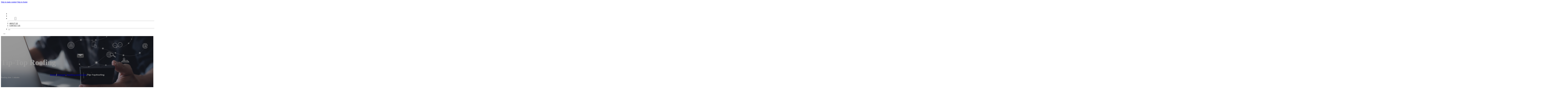

--- FILE ---
content_type: text/html; charset=UTF-8
request_url: https://bestbizlisting.com/location/tip-top-roofing/
body_size: 12013
content:
<!DOCTYPE html>
<html lang="en-US">
<head>
<meta charset="UTF-8">
<meta name="viewport" content="width=device-width, initial-scale=1">
<title>Tip-Top Roofing &#8211; Best Biz Listing</title>
<meta name='robots' content='max-image-preview:large' />
<link rel='dns-prefetch' href='//fonts.googleapis.com' />
<link rel="alternate" type="application/rss+xml" title="Best Biz Listing &raquo; Feed" href="https://bestbizlisting.com/feed/" />
<link rel="alternate" type="application/rss+xml" title="Best Biz Listing &raquo; Comments Feed" href="https://bestbizlisting.com/comments/feed/" />
<link rel="alternate" type="application/rss+xml" title="Best Biz Listing &raquo; Tip-Top Roofing Comments Feed" href="https://bestbizlisting.com/location/tip-top-roofing/feed/" />
<link rel="alternate" title="oEmbed (JSON)" type="application/json+oembed" href="https://bestbizlisting.com/wp-json/oembed/1.0/embed?url=https%3A%2F%2Fbestbizlisting.com%2Flocation%2Ftip-top-roofing%2F" />
<link rel="alternate" title="oEmbed (XML)" type="text/xml+oembed" href="https://bestbizlisting.com/wp-json/oembed/1.0/embed?url=https%3A%2F%2Fbestbizlisting.com%2Flocation%2Ftip-top-roofing%2F&#038;format=xml" />
<link rel="preconnect" href="https://fonts.gstatic.com/" crossorigin><style id='wp-img-auto-sizes-contain-inline-css'>
img:is([sizes=auto i],[sizes^="auto," i]){contain-intrinsic-size:3000px 1500px}
/*# sourceURL=wp-img-auto-sizes-contain-inline-css */
</style>
<style id='classic-theme-styles-inline-css'>
/*! This file is auto-generated */
.wp-block-button__link{color:#fff;background-color:#32373c;border-radius:9999px;box-shadow:none;text-decoration:none;padding:calc(.667em + 2px) calc(1.333em + 2px);font-size:1.125em}.wp-block-file__button{background:#32373c;color:#fff;text-decoration:none}
/*# sourceURL=/wp-includes/css/classic-themes.min.css */
</style>
<link rel='stylesheet' id='cpop-location-helper-global-styles-css' href='https://bestbizlisting.com/wp-content/plugins/cpop_secondary_location_viewer/includes/css/cpop_secondary_location_viewer_styles.css?ver=1.2.0' media='all' />
<link rel='stylesheet' id='cpop_secondary_location_viewer-css' href='https://bestbizlisting.com/wp-content/plugins/cpop_secondary_location_viewer/public/css/cpop_secondary_location_viewer-public.css?ver=1.2.0' media='all' />
<style id='wpgb-head-inline-css'>
.wp-grid-builder:not(.wpgb-template),.wpgb-facet{opacity:0.01}.wpgb-facet fieldset{margin:0;padding:0;border:none;outline:none;box-shadow:none}.wpgb-facet fieldset:last-child{margin-bottom:40px;}.wpgb-facet fieldset legend.wpgb-sr-only{height:1px;width:1px}
/*# sourceURL=wpgb-head-inline-css */
</style>
<link rel='stylesheet' id='bricks-frontend-css' href='https://bestbizlisting.com/wp-content/themes/bricks/assets/css/frontend-layer.min.css?ver=1762898262' media='all' />
<style id='bricks-frontend-inline-css'>

			#brx-header {
				--x-header-transition: 0;
				--x-header-fade-transition: 0;
			}

			#brx-header.x-header_sticky-active {
				z-index: 999;
			}
		
/*# sourceURL=bricks-frontend-inline-css */
</style>
<link rel='stylesheet' id='bricks-child-css' href='https://bestbizlisting.com/wp-content/themes/bricks-child/style.css?ver=1744078966' media='all' />
<link rel='stylesheet' id='bricks-font-awesome-6-brands-css' href='https://bestbizlisting.com/wp-content/themes/bricks/assets/css/libs/font-awesome-6-brands-layer.min.css?ver=1762898262' media='all' />
<link rel='stylesheet' id='bricks-font-awesome-6-css' href='https://bestbizlisting.com/wp-content/themes/bricks/assets/css/libs/font-awesome-6-layer.min.css?ver=1762898262' media='all' />
<link rel='stylesheet' id='bricks-photoswipe-css' href='https://bestbizlisting.com/wp-content/themes/bricks/assets/css/libs/photoswipe.min.css?ver=1762898262' media='all' />
<style id='akismet-widget-style-inline-css'>

			.a-stats {
				--akismet-color-mid-green: #357b49;
				--akismet-color-white: #fff;
				--akismet-color-light-grey: #f6f7f7;

				max-width: 350px;
				width: auto;
			}

			.a-stats * {
				all: unset;
				box-sizing: border-box;
			}

			.a-stats strong {
				font-weight: 600;
			}

			.a-stats a.a-stats__link,
			.a-stats a.a-stats__link:visited,
			.a-stats a.a-stats__link:active {
				background: var(--akismet-color-mid-green);
				border: none;
				box-shadow: none;
				border-radius: 8px;
				color: var(--akismet-color-white);
				cursor: pointer;
				display: block;
				font-family: -apple-system, BlinkMacSystemFont, 'Segoe UI', 'Roboto', 'Oxygen-Sans', 'Ubuntu', 'Cantarell', 'Helvetica Neue', sans-serif;
				font-weight: 500;
				padding: 12px;
				text-align: center;
				text-decoration: none;
				transition: all 0.2s ease;
			}

			/* Extra specificity to deal with TwentyTwentyOne focus style */
			.widget .a-stats a.a-stats__link:focus {
				background: var(--akismet-color-mid-green);
				color: var(--akismet-color-white);
				text-decoration: none;
			}

			.a-stats a.a-stats__link:hover {
				filter: brightness(110%);
				box-shadow: 0 4px 12px rgba(0, 0, 0, 0.06), 0 0 2px rgba(0, 0, 0, 0.16);
			}

			.a-stats .count {
				color: var(--akismet-color-white);
				display: block;
				font-size: 1.5em;
				line-height: 1.4;
				padding: 0 13px;
				white-space: nowrap;
			}
		
/*# sourceURL=akismet-widget-style-inline-css */
</style>
<style id='bricks-frontend-inline-inline-css'>
html {scroll-behavior: smooth}:root {}#brxe-d82db3 {color: #ffffff; font-weight: 700; text-transform: uppercase; font-size: 32px; font-family: "Poppins"}#brxe-a7e7ce {transition: opacity 0.35s ease; width: 40%}#brxe-a7e7ce.wpgb-loading {opacity: 0.35}@media (max-width: 767px) {#brxe-a7e7ce {display: none}}#brxe-47ceda {color: #ff5722; font-weight: 700; text-transform: uppercase; font-size: 32px; font-family: "Poppins"; display: none}@media (max-width: 767px) {#brxe-47ceda {display: flex}}@media (max-width: 478px) {#brxe-47ceda {font-size: 20px}}#brxe-86e567 {padding-top: 10px; padding-right: 10px; padding-bottom: 10px; padding-left: 10px; margin-top: 10px}@media (max-width: 767px) {#brxe-a2d955 {font-size: 25px; color: #f44336; fill: #f44336; margin-top: 20px}}@media (max-width: 478px) {#brxe-a2d955 {font-size: 25px; color: #f44336; fill: #f44336; margin-top: 20px}}@media (max-width: 767px) {#brxe-98fe03 {padding-top: 30px; padding-right: 20px; padding-left: 20px}}@media (max-width: 478px) {#brxe-98fe03 {padding-top: 30px; padding-left: 20px}}@media (max-width: 767px) {#brxe-016c66 {font-size: 25px; color: #f44336; fill: #f44336}}@media (max-width: 478px) {#brxe-016c66 {font-size: 25px; color: #f44336; fill: #f44336}}@layer bricks {@media (max-width: 767px) {#brxe-539017 .brx-toggle-div { display: inline-flex; }#brxe-539017 .brxe-toggle { display: inline-flex; }[data-script-id="539017"] .brx-nav-nested-items {opacity: 0;visibility: hidden;gap: 0;position: fixed;z-index: 1001;top: 0;right: 0;bottom: 0;left: 0;display: flex;align-items: center;justify-content: center;flex-direction: column;background-color: #fff;overflow-y: scroll;flex-wrap: nowrap;}#brxe-539017.brx-open .brx-nav-nested-items {opacity: 1;visibility: visible;}}}#brxe-539017 .brx-nav-nested-items > li > a {font-family: "Roboto"; text-transform: uppercase; font-weight: 700; font-size: 15px; color: #ffffff}#brxe-539017 .brx-nav-nested-items > li > .brxe-text-link:not(a) {font-family: "Roboto"; text-transform: uppercase; font-weight: 700; font-size: 15px; color: #ffffff}#brxe-539017 .brx-nav-nested-items > li > .brxe-icon {font-family: "Roboto"; text-transform: uppercase; font-weight: 700; font-size: 15px; color: #ffffff}#brxe-539017 .brx-nav-nested-items > li:has( > .brxe-svg) {font-family: "Roboto"; text-transform: uppercase; font-weight: 700; font-size: 15px; color: #ffffff}#brxe-539017 .brx-nav-nested-items > li > .brx-submenu-toggle > * {font-family: "Roboto"; text-transform: uppercase; font-weight: 700; font-size: 15px; color: #ffffff}#brxe-539017 .brx-nav-nested-items > li > [aria-current="page"] {color: #f44336; font-weight: 700; font-family: "Roboto"}#brxe-539017 .brx-nav-nested-items > li > .brx-submenu-toggle.aria-current > * {color: #f44336; font-weight: 700; font-family: "Roboto"}#brxe-539017 .brx-nav-nested-items > li:hover > a {color: #f44336}#brxe-539017 .brx-nav-nested-items > li:hover > .brxe-text-link:not(a) {color: #f44336}#brxe-539017 .brx-nav-nested-items > li:hover > .brxe-icon {color: #f44336}#brxe-539017 .brx-nav-nested-items > li:hover:has( > .brxe-svg) {color: #f44336}#brxe-539017 .brx-nav-nested-items > li:hover > .brx-submenu-toggle > * {color: #f44336}#brxe-539017 .brx-dropdown-content > li > a {color: #616161; font-size: 14px; text-transform: uppercase; font-family: "Roboto"; font-weight: 700; padding-top: 3px}#brxe-539017 .brx-dropdown-content .brx-submenu-toggle > * {color: #616161; font-size: 14px; text-transform: uppercase; font-family: "Roboto"; font-weight: 700}#brxe-539017 .brx-dropdown-content > li > a:hover {color: #f44336}#brxe-539017 .brx-dropdown-content .brx-submenu-toggle > *:hover {color: #f44336}#brxe-539017 .brx-dropdown-content :where(.brx-submenu-toggle > *) {padding-top: 3px}#brxe-539017 .brx-dropdown-content {box-shadow: 0 0 10px 2px rgba(33, 33, 33, 0.18)}@media (max-width: 767px) {#brxe-539017.brx-open .brx-nav-nested-items {justify-content: flex-start; background-color: #616161}}@media (max-width: 478px) {#brxe-539017.brx-open .brx-nav-nested-items {justify-content: flex-start; align-items: flex-start}}#brxe-f1b08a {padding-top: 15px; padding-bottom: 15px; flex-direction: row; align-items: center; column-gap: 20px; z-index: 99; margin-right: 0; margin-left: 0; width: 1300px; justify-content: space-between}@media (max-width: 767px) {#brxe-f1b08a {justify-content: space-between; flex-direction: row}}@media (max-width: 478px) {#brxe-f1b08a {padding-right: 10px; padding-left: 10px}}#brxe-b66a00 {padding-right: 20px; padding-left: 20px}@media (max-width: 767px) {#brxe-b66a00 {padding-right: 20px; padding-left: 20px}}#brxe-cb0ebf {text-transform: capitalize; color: #ffffff; font-size: 4em}@media (max-width: 478px) {#brxe-cb0ebf {text-align: center; font-size: 50px; margin-top: 50px}}#brxe-36ff02 {font-family: "Poppins"; color: #ffffff; text-align: center; font-weight: 700; gap: 10px}#brxe-77bd5d {color: #ffffff}#brxe-ca8e1a {align-items: flex-start}#brxe-046005 {padding-top: 10vw; padding-bottom: 7vw; background-position: center center; background-size: cover; background-repeat: no-repeat; background-image: url(https://bestbizlisting.com/wp-content/uploads/2024/06/bizlist4-Copy.jpg); position: relative}:where(#brxe-046005 > *:not(figcaption)) {position: relative}#brxe-046005::before {background-image: linear-gradient(rgba(0, 0, 0, 0.4), rgba(0, 0, 0, 0.4)); position: absolute; content: ""; top: 0; right: 0; bottom: 0; left: 0; pointer-events: none}@media (max-width: 478px) {#brxe-046005 {padding-right: 20px; padding-left: 20px}}#brxe-9e6c69 {color: #000000; text-transform: capitalize; margin-bottom: 20px}#brxe-9e6c69 a {color: #000000; text-transform: capitalize; font-size: inherit}#brxe-e7cef4 li:nth-child(1) svg {height: 25px}#brxe-e7cef4 li:nth-child(2) svg {height: 25px}#brxe-e7cef4 li:nth-child(3) svg {height: 25px}#brxe-e7cef4 li:nth-child(4) svg {height: 25px}#brxe-e7cef4 li:nth-child(5) svg {height: 25px}#brxe-e7cef4 li:nth-child(6) svg {height: 25px}#brxe-e7cef4 li:nth-child(7) svg {height: 25px}#brxe-e7cef4 .separator {flex-basis: 15px; flex-grow: 0; border-top-style: dotted}#brxe-e7cef4 .content {justify-content: flex-start}#brxe-e7cef4 .description {justify-content: flex-start}#brxe-e7cef4 li {padding-top: 5px}#brxe-e7cef4 li:nth-child(even) {background-color: #e0e0e0}#brxe-bdc55e {margin-top: 15px; margin-right: 15px; margin-bottom: 15px; margin-left: 15px}#brxe-edadfa:not(.tag), #brxe-edadfa img {object-fit: contain}#brxe-edadfa {border: 1px solid #ffffff; border-radius: 5px; box-shadow: 0 0 15px 0 rgba(0, 0, 0, 0.35); padding-top: 0; padding-right: 0; padding-bottom: 0; padding-left: 0; margin-top: 15px; margin-bottom: 15px}#brxe-1fd0aa {margin-top: 15px; margin-right: 15px; margin-bottom: 15px; margin-left: 15px}#brxe-4c55f8 {flex-direction: row; align-self: center !important; justify-content: center; align-items: center}#brxe-2e060c {transition: opacity 0.35s ease; padding-top: 35px; flex-direction: column}#brxe-2e060c.wpgb-loading {opacity: 0.35}#brxe-1c6ef6 {align-self: center; justify-content: center; align-items: center}#brxe-bf858e {align-self: center; justify-content: center; align-items: center}#brxe-33514a {transition: opacity 0.35s ease; padding-top: 35px; flex-direction: row}#brxe-33514a.wpgb-loading {opacity: 0.35}#brxe-018d89 {color: #000000; text-transform: capitalize; margin-bottom: 20px}#brxe-018d89 a {color: #000000; text-transform: capitalize; font-size: inherit}#brxe-d77c1e {color: #3b5998; fill: #3b5998; font-size: 40px}#brxe-d77c1e:hover {color: #000000; fill: #000000}#brxe-a5c699 {color: #4e433c; fill: #4e433c; font-size: 40px}#brxe-a5c699:hover {color: #000000; fill: #000000}#brxe-167283 {color: #4cc2ff; fill: #4cc2ff; font-size: 40px}#brxe-167283:hover {color: #000000; fill: #000000}#brxe-ea9ea4 {color: #f44336; fill: #f44336; font-size: 40px}#brxe-ea9ea4:hover {color: #000000; fill: #000000}#brxe-e16800 {color: #0077b5; fill: #0077b5; font-size: 40px}#brxe-e16800:hover {color: #000000; fill: #000000}#brxe-2095c7 {color: #e60023; fill: #e60023; font-size: 40px}#brxe-2095c7:hover {color: #000000; fill: #000000}#brxe-873643 {color: #35465c; fill: #35465c; font-size: 40px}#brxe-873643:hover {color: #000000; fill: #000000}#brxe-e8fff9 {flex-direction: row; column-gap: 10px}#brxe-192b2c {transition: opacity 0.35s ease; padding-top: 25px}#brxe-192b2c.wpgb-loading {opacity: 0.35}#brxe-5e4155 {padding-top: 15px; padding-right: 0; padding-bottom: 15px; padding-left: 0; width: 67%; border: 1px solid #ffffff; box-shadow: 0 0 0 0 transparent}@media (max-width: 767px) {#brxe-5e4155 {width: 100%}}@media (max-width: 478px) {#brxe-5e4155 {align-items: center; margin-top: 35px; margin-right: 0; margin-left: 0; width: 100%; padding-right: 0; padding-left: 0}}#brxe-5dfe33 {color: #000000; text-transform: capitalize}#brxe-5dfe33 a {color: #000000; text-transform: capitalize; font-size: inherit}#brxe-c51798 .separator {flex-basis: 15px; flex-grow: 0; border-top-style: dotted}#brxe-c51798 .content {justify-content: flex-start}#brxe-c51798 .description {justify-content: flex-start; font-weight: 600}#brxe-c51798 li {padding-top: 5px}#brxe-c51798 .meta {font-weight: 600}#brxe-417464 .toc-list {padding-top: 15px}#brxe-417464 .toc-link.is-active-link {font-weight: 500}#brxe-417464 .toc-link {font-weight: 500}#brxe-417464 .toc-link:hover {color: #ff5722}#brxe-10a0a2 {transition: opacity 0.35s ease; align-items: center}#brxe-10a0a2.wpgb-loading {opacity: 0.35}#brxe-14c081 {width: 33%; border: 1px solid var(--bricks-border-color); border-radius: 10px; padding-top: 20px; padding-right: 20px; padding-bottom: 20px; padding-left: 20px; background-color: #fafafa; position: sticky; top: 200px; align-items: center}@media (max-width: 767px) {#brxe-14c081 {width: 100%}}@media (max-width: 478px) {#brxe-14c081 {margin-right: 0; margin-left: 0}}#brxe-5eb912 {width: 1300px; flex-direction: row-reverse; column-gap: 50px}@media (max-width: 767px) {#brxe-5eb912 {flex-direction: column-reverse; row-gap: 30px}}@media (max-width: 478px) {#brxe-5eb912 {align-self: center !important; justify-content: center; align-items: center; flex-direction: column-reverse}}#brxe-2b992f {padding-top: 35px; padding-bottom: 35px; border-bottom: 1px solid rgba(66, 66, 66, 0.22)}@media (max-width: 767px) {#brxe-2b992f {padding-right: 30px; padding-left: 30px}}#brxe-d02c0c {text-transform: capitalize; height: 100%}#brxe-faa117 {transition: opacity 0.35s ease; border: 1px solid #ffffff; box-shadow: 0 0 15px 0 rgba(0, 0, 0, 0.25); padding-top: 15px; padding-right: 15px; padding-bottom: 15px; padding-left: 15px; margin-top: 15px; margin-bottom: 15px}#brxe-faa117.wpgb-loading {opacity: 0.35}#brxe-93e49f {height: 100%}#brxe-851574 {transition: opacity 0.35s ease; padding-top: 15px; padding-right: 15px; padding-bottom: 15px; padding-left: 15px; border: 1px solid #ffffff; box-shadow: 0 0 15px 0 rgba(0, 0, 0, 0.25); margin-top: 15px; margin-bottom: 15px}#brxe-851574.wpgb-loading {opacity: 0.35}#brxe-60d3a7 {align-items: stretch; flex-direction: row}#brxe-a1d3de {padding-top: 35px; padding-bottom: 35px}#brxe-c38322 {font-size: 50px; padding-top: 15px; padding-right: 15px; padding-bottom: 15px; padding-left: 15px; background-color: #ffffff; color: #f44336; fill: #f44336; border-radius: 50px; margin-right: 15px}#brxe-76dc6c {transition: opacity 0.35s ease; align-items: flex-end; flex-direction: column}#brxe-76dc6c.wpgb-loading {opacity: 0.35}#brxe-128bbc {color: #ffffff; font-weight: 700}#brxe-128bbc a {color: #ffffff; font-weight: 700; font-size: inherit}#brxe-8c4b85 {font-family: "Inter"; font-weight: 700; font-size: 3em; color: #ffffff}#brxe-8c4b85 a {font-family: "Inter"; font-weight: 700; font-size: 3em; color: #ffffff; font-size: inherit}#brxe-558386 {transition: opacity 0.35s ease; align-items: flex-start}#brxe-558386.wpgb-loading {opacity: 0.35}#brxe-8dd874 {align-self: center !important; justify-content: center; align-items: center; max-width: 40%; flex-direction: row; padding-bottom: 20px}@media (max-width: 478px) {#brxe-8dd874 {justify-content: center}}#brxe-c8a918 {text-align: center; font-size: 20px; font-style: italic}#brxe-c8a918 a {text-align: center; font-size: 20px; font-style: italic; font-size: inherit}#brxe-428a02 {align-items: center; row-gap: 20px}#brxe-670749 {font-size: 15px; font-weight: 700; text-transform: uppercase}#brxe-f006ec {align-items: center; flex-direction: row; justify-content: center; column-gap: 20px}#brxe-8ae76b {flex-direction: column; align-items: center; justify-content: center; column-gap: 20px}#brxe-6887b6 {row-gap: 30px}#brxe-88f054 {text-align: center; font-size: 20px; font-style: italic}#brxe-88f054 a {text-align: center; font-size: 20px; font-style: italic; font-size: inherit}#brxe-541d21 {align-items: center; row-gap: 20px}#brxe-429423 {font-size: 15px; font-weight: 700; text-transform: uppercase}#brxe-ad2776 {flex-direction: row; align-items: center; justify-content: center; column-gap: 20px}#brxe-130057 {column-gap: 20px; align-items: center; justify-content: center; flex-direction: column}#brxe-2811af {row-gap: 30px}#brxe-c39346 {text-align: center; font-size: 20px; font-style: italic}#brxe-c39346 a {text-align: center; font-size: 20px; font-style: italic; font-size: inherit}#brxe-28226f {align-items: center; row-gap: 20px}#brxe-0c3756 {font-size: 15px; font-weight: 700; text-transform: uppercase}#brxe-9ac22e {flex-direction: row; align-items: center; justify-content: center; column-gap: 20px}#brxe-f81b50 {column-gap: 20px; align-items: center; justify-content: center; flex-direction: column}#brxe-6f4fcf {row-gap: 30px}#brxe-3fea74 {text-align: center; font-size: 20px; font-style: italic}#brxe-3fea74 a {text-align: center; font-size: 20px; font-style: italic; font-size: inherit}#brxe-12fe09 {align-items: center; row-gap: 20px}#brxe-5d4938 {font-size: 15px; font-weight: 700; text-transform: uppercase}#brxe-379dfc {flex-direction: row; align-items: center; justify-content: center; column-gap: 20px}#brxe-58efac {column-gap: 20px; align-items: center; justify-content: center; flex-direction: column}#brxe-dd90f4 {row-gap: 30px}#brxe-d6edc8 {text-align: center; font-size: 20px; font-style: italic}#brxe-d6edc8 a {text-align: center; font-size: 20px; font-style: italic; font-size: inherit}#brxe-105846 {align-items: center; row-gap: 20px}#brxe-f7ac86 {font-size: 15px; font-weight: 700; text-transform: uppercase}#brxe-fd34d3 {flex-direction: row; align-items: center; justify-content: center; column-gap: 20px}#brxe-2accbf {column-gap: 20px; align-items: center; justify-content: center; flex-direction: column}#brxe-99b2a5 {row-gap: 30px}#brxe-41628a {background-color: #e6e7e8}#brxe-2c0405 {background-color: #212121; padding-top: 2vw; padding-bottom: 2vw; justify-content: center; align-self: center !important; align-items: center; flex-direction: column}@media (max-width: 478px) {#brxe-2c0405 {padding-right: 20px; padding-left: 20px; align-items: center; justify-content: center; align-self: center !important}}#brxe-86a618 {transition: opacity 0.35s ease; border: 1px solid #ffffff; box-shadow: 0 0 15px 0 rgba(0, 0, 0, 0.25); padding-top: 15px; padding-right: 15px; padding-bottom: 15px; padding-left: 15px; margin-top: 15px; margin-bottom: 15px}#brxe-86a618.wpgb-loading {opacity: 0.35}#brxe-2a2d22 {transition: opacity 0.35s ease; border: 1px solid #ffffff; box-shadow: 0 0 15px 0 rgba(0, 0, 0, 0.25); padding-top: 15px; padding-right: 15px; padding-bottom: 15px; padding-left: 15px; margin-top: 15px; margin-bottom: 15px}#brxe-2a2d22.wpgb-loading {opacity: 0.35}#brxe-a060f1 {transition: opacity 0.35s ease; border: 1px solid #ffffff; box-shadow: 0 0 15px 0 rgba(0, 0, 0, 0.25); padding-top: 15px; padding-right: 15px; padding-bottom: 15px; padding-left: 15px; margin-top: 15px; margin-bottom: 15px}#brxe-a060f1.wpgb-loading {opacity: 0.35}#brxe-570ec6 {transition: opacity 0.35s ease; border: 1px solid #ffffff; box-shadow: 0 0 15px 0 rgba(0, 0, 0, 0.25); padding-top: 15px; padding-right: 15px; padding-bottom: 15px; padding-left: 15px; margin-top: 15px; margin-bottom: 15px}#brxe-570ec6.wpgb-loading {opacity: 0.35}#brxe-c27c1b {align-items: center}#brxe-280686 {margin-bottom: 5vw}#brxe-ea7d1f {color: #f44336; font-weight: 700; text-transform: uppercase; font-size: 29px; font-family: "Poppins"}@media (max-width: 767px) {#brxe-ea7d1f {font-size: 25px}}@media (max-width: 478px) {#brxe-ea7d1f {text-align: center; font-size: 24px}}#brxe-d0cfb0 {color: #ffffff; font-family: "Poppins"; margin-top: 20px}#brxe-d0cfb0 a {color: #ffffff; font-family: "Poppins"; font-size: inherit}#brxe-d7645f {color: #ffffff; font-family: "Poppins"; font-weight: 700; font-size: 20px}#brxe-a4dac2 {font-size: 16px; font-weight: 500; font-family: "Poppins"; color: #ffffff; margin-top: 20px}#brxe-a4dac2:hover {color: #f44336}#brxe-88bee3 {font-size: 16px; font-weight: 500; font-family: "Poppins"; color: #ffffff; margin-top: 5px}#brxe-88bee3:hover {color: #f44336}#brxe-8333c3 {font-size: 16px; font-weight: 500; font-family: "Poppins"; color: #ffffff; margin-top: 5px}#brxe-8333c3:hover {color: #f44336}#brxe-392bf3 {font-size: 16px; font-weight: 500; font-family: "Poppins"; color: #ffffff; margin-top: 5px}#brxe-392bf3:hover {color: #f44336}#brxe-dbd78b {color: #ffffff; font-family: "Poppins"; font-weight: 700; font-size: 20px}#brxe-4044de .content {font-family: "Poppins"; color: #ffffff; font-weight: 500; font-size: 15px}#brxe-4044de {margin-top: 20px; margin-right: 20px; flex-direction: row; gap: 10px}#brxe-4044de .icon i {font-size: 15px}#brxe-4044de .icon {color: #f44336; align-self: flex-start; padding-top: 6px}#brxe-4044de .icon a {color: #f44336}@media (max-width: 478px) {#brxe-4044de {flex-direction: column; margin-right: 0}#brxe-4044de .icon {align-self: center}#brxe-4044de .content {text-align: center}}#brxe-794609 .content {font-family: "Poppins"; color: #ffffff; font-weight: 500; font-size: 15px}#brxe-794609 {margin-top: 10px; margin-right: 20px; flex-direction: row; gap: 10px}#brxe-794609 .icon i {font-size: 15px}#brxe-794609 .icon {color: #f44336; align-self: flex-start; padding-top: 6px}#brxe-794609 .icon a {color: #f44336}@media (max-width: 478px) {#brxe-794609 .content {text-align: center}#brxe-794609 {flex-direction: column; margin-right: 0}#brxe-794609 .icon {align-self: center}}#brxe-431cb9 .content {font-family: "Poppins"; color: #ffffff; font-weight: 500; font-size: 15px}#brxe-431cb9 {margin-top: 10px; margin-right: 20px; flex-direction: row; gap: 10px}#brxe-431cb9 .icon i {font-size: 15px}#brxe-431cb9 .icon {color: #f44336; align-self: flex-start; padding-top: 6px}#brxe-431cb9 .icon a {color: #f44336}@media (max-width: 478px) {#brxe-431cb9 {flex-direction: column; margin-right: 0}#brxe-431cb9 .icon {align-self: center}#brxe-431cb9 .content {text-align: center}}#brxe-250dd5 {color: #ffffff; font-family: "Poppins"; font-weight: 700; font-size: 20px}#brxe-e4c7b5 {color: #ffffff; font-family: "Poppins"; margin-top: 20px}#brxe-e4c7b5 a {color: #ffffff; font-family: "Poppins"; font-size: inherit}#brxe-cbb293 {margin-top: 15px}#brxe-cbb293 .bricks-button {background-color: #f44336; font-family: "Poppins"; font-weight: 500; text-transform: uppercase; color: #ffffff}#brxe-cbb293 .submit-button-wrapper {width: 1000%}#brxe-cbb293 .form-group:not(:last-child):not(.captcha) {padding-bottom: 15px}#brxe-cbb293 button[type=submit].bricks-button {border-radius: 50px}#brxe-cbb293 .form-group input {border-radius: 50px}#brxe-cbb293 .flatpickr {border-radius: 50px}#brxe-cbb293 select {border-radius: 50px}#brxe-cbb293 textarea {border-radius: 50px}#brxe-cbb293 .bricks-button:not([type=submit]) {border-radius: 50px}#brxe-cbb293 .choose-files {border-radius: 50px}#brxe-f19d77 {width: 1300px; flex-direction: row; column-gap: 30px; row-gap: 30px}#brxe-3a3bb1 {padding-top: 4vw; padding-bottom: 5vw; background-color: #212121; row-gap: 50px}@media (max-width: 991px) {#brxe-3a3bb1 {padding-right: 20px; padding-left: 20px}}#brxe-6c6157 {color: #ffffff; font-family: "Poppins"}#brxe-6c6157 a {color: #ffffff; font-family: "Poppins"; font-size: inherit}@media (max-width: 478px) {#brxe-6c6157 {text-align: center; align-self: center}#brxe-6c6157 a {text-align: center; font-size: inherit}}#brxe-dc6bb7 {align-items: flex-start}#brxe-c42f63 {flex-direction: row; width: 1300px; align-items: center}#brxe-b648c7 {background-color: #212121; padding-top: 15px; padding-bottom: 15px; border-top: 1px solid #616161}#brx-header.brx-sticky.scrolling > .brxe-section,#brx-header.brx-sticky.scrolling > .brxe-container,#brx-header.brx-sticky.scrolling > .brxe-block,#brx-header.brx-sticky.scrolling > .brxe-div {background-color: #212121}
/*# sourceURL=bricks-frontend-inline-inline-css */
</style>
<link rel='stylesheet' id='bricks-google-fonts-css' href='https://fonts.googleapis.com/css2?family=Inter:ital,wght@0,100;0,200;0,300;0,400;0,500;0,600;0,700;0,800;0,900;1,100;1,200;1,300;1,400;1,500;1,600;1,700;1,800;1,900&#038;display=swap&#038;family=Poppins:ital,wght@0,100;0,200;0,300;0,400;0,500;0,600;0,700;0,800;0,900;1,100;1,200;1,300;1,400;1,500;1,600;1,700;1,800;1,900&#038;display=swap&#038;family=Roboto:ital,wght@0,100;0,200;0,300;0,400;0,500;0,600;0,700;0,800;0,900;1,100;1,200;1,300;1,400;1,500;1,600;1,700;1,800;1,900&#038;display=swap' media='all' />
<script src="https://bestbizlisting.com/wp-includes/js/jquery/jquery.min.js?ver=3.7.1" id="jquery-core-js"></script>
<link rel="https://api.w.org/" href="https://bestbizlisting.com/wp-json/" /><link rel="alternate" title="JSON" type="application/json" href="https://bestbizlisting.com/wp-json/wp/v2/location/880" /><link rel="EditURI" type="application/rsd+xml" title="RSD" href="https://bestbizlisting.com/xmlrpc.php?rsd" />
<meta name="generator" content="WordPress 6.9" />
<link rel="canonical" href="https://bestbizlisting.com/location/tip-top-roofing/" />
<link rel='shortlink' href='https://bestbizlisting.com/?p=880' />
        <style>
            #wp-admin-bar-openai-transient-default {
                overflow: auto;
                white-space: nowrap;
                max-height: 80vh;
            }
        </style>
    <noscript><style>.wp-grid-builder .wpgb-card.wpgb-card-hidden .wpgb-card-wrapper{opacity:1!important;visibility:visible!important;transform:none!important}.wpgb-facet {opacity:1!important;pointer-events:auto!important}.wpgb-facet *:not(.wpgb-pagination-facet){display:none}</style></noscript>
<meta property="og:url" content="https://bestbizlisting.com/location/tip-top-roofing/" />
<meta property="og:site_name" content="Best Biz Listing" />
<meta property="og:title" content="Tip-Top Roofing" />
<meta property="og:description" content="[locations]" />
<meta property="og:type" content="website" />
<style id='global-styles-inline-css'>
:root{--wp--preset--aspect-ratio--square: 1;--wp--preset--aspect-ratio--4-3: 4/3;--wp--preset--aspect-ratio--3-4: 3/4;--wp--preset--aspect-ratio--3-2: 3/2;--wp--preset--aspect-ratio--2-3: 2/3;--wp--preset--aspect-ratio--16-9: 16/9;--wp--preset--aspect-ratio--9-16: 9/16;--wp--preset--color--black: #000000;--wp--preset--color--cyan-bluish-gray: #abb8c3;--wp--preset--color--white: #ffffff;--wp--preset--color--pale-pink: #f78da7;--wp--preset--color--vivid-red: #cf2e2e;--wp--preset--color--luminous-vivid-orange: #ff6900;--wp--preset--color--luminous-vivid-amber: #fcb900;--wp--preset--color--light-green-cyan: #7bdcb5;--wp--preset--color--vivid-green-cyan: #00d084;--wp--preset--color--pale-cyan-blue: #8ed1fc;--wp--preset--color--vivid-cyan-blue: #0693e3;--wp--preset--color--vivid-purple: #9b51e0;--wp--preset--gradient--vivid-cyan-blue-to-vivid-purple: linear-gradient(135deg,rgb(6,147,227) 0%,rgb(155,81,224) 100%);--wp--preset--gradient--light-green-cyan-to-vivid-green-cyan: linear-gradient(135deg,rgb(122,220,180) 0%,rgb(0,208,130) 100%);--wp--preset--gradient--luminous-vivid-amber-to-luminous-vivid-orange: linear-gradient(135deg,rgb(252,185,0) 0%,rgb(255,105,0) 100%);--wp--preset--gradient--luminous-vivid-orange-to-vivid-red: linear-gradient(135deg,rgb(255,105,0) 0%,rgb(207,46,46) 100%);--wp--preset--gradient--very-light-gray-to-cyan-bluish-gray: linear-gradient(135deg,rgb(238,238,238) 0%,rgb(169,184,195) 100%);--wp--preset--gradient--cool-to-warm-spectrum: linear-gradient(135deg,rgb(74,234,220) 0%,rgb(151,120,209) 20%,rgb(207,42,186) 40%,rgb(238,44,130) 60%,rgb(251,105,98) 80%,rgb(254,248,76) 100%);--wp--preset--gradient--blush-light-purple: linear-gradient(135deg,rgb(255,206,236) 0%,rgb(152,150,240) 100%);--wp--preset--gradient--blush-bordeaux: linear-gradient(135deg,rgb(254,205,165) 0%,rgb(254,45,45) 50%,rgb(107,0,62) 100%);--wp--preset--gradient--luminous-dusk: linear-gradient(135deg,rgb(255,203,112) 0%,rgb(199,81,192) 50%,rgb(65,88,208) 100%);--wp--preset--gradient--pale-ocean: linear-gradient(135deg,rgb(255,245,203) 0%,rgb(182,227,212) 50%,rgb(51,167,181) 100%);--wp--preset--gradient--electric-grass: linear-gradient(135deg,rgb(202,248,128) 0%,rgb(113,206,126) 100%);--wp--preset--gradient--midnight: linear-gradient(135deg,rgb(2,3,129) 0%,rgb(40,116,252) 100%);--wp--preset--font-size--small: 13px;--wp--preset--font-size--medium: 20px;--wp--preset--font-size--large: 36px;--wp--preset--font-size--x-large: 42px;--wp--preset--spacing--20: 0.44rem;--wp--preset--spacing--30: 0.67rem;--wp--preset--spacing--40: 1rem;--wp--preset--spacing--50: 1.5rem;--wp--preset--spacing--60: 2.25rem;--wp--preset--spacing--70: 3.38rem;--wp--preset--spacing--80: 5.06rem;--wp--preset--shadow--natural: 6px 6px 9px rgba(0, 0, 0, 0.2);--wp--preset--shadow--deep: 12px 12px 50px rgba(0, 0, 0, 0.4);--wp--preset--shadow--sharp: 6px 6px 0px rgba(0, 0, 0, 0.2);--wp--preset--shadow--outlined: 6px 6px 0px -3px rgb(255, 255, 255), 6px 6px rgb(0, 0, 0);--wp--preset--shadow--crisp: 6px 6px 0px rgb(0, 0, 0);}:where(.is-layout-flex){gap: 0.5em;}:where(.is-layout-grid){gap: 0.5em;}body .is-layout-flex{display: flex;}.is-layout-flex{flex-wrap: wrap;align-items: center;}.is-layout-flex > :is(*, div){margin: 0;}body .is-layout-grid{display: grid;}.is-layout-grid > :is(*, div){margin: 0;}:where(.wp-block-columns.is-layout-flex){gap: 2em;}:where(.wp-block-columns.is-layout-grid){gap: 2em;}:where(.wp-block-post-template.is-layout-flex){gap: 1.25em;}:where(.wp-block-post-template.is-layout-grid){gap: 1.25em;}.has-black-color{color: var(--wp--preset--color--black) !important;}.has-cyan-bluish-gray-color{color: var(--wp--preset--color--cyan-bluish-gray) !important;}.has-white-color{color: var(--wp--preset--color--white) !important;}.has-pale-pink-color{color: var(--wp--preset--color--pale-pink) !important;}.has-vivid-red-color{color: var(--wp--preset--color--vivid-red) !important;}.has-luminous-vivid-orange-color{color: var(--wp--preset--color--luminous-vivid-orange) !important;}.has-luminous-vivid-amber-color{color: var(--wp--preset--color--luminous-vivid-amber) !important;}.has-light-green-cyan-color{color: var(--wp--preset--color--light-green-cyan) !important;}.has-vivid-green-cyan-color{color: var(--wp--preset--color--vivid-green-cyan) !important;}.has-pale-cyan-blue-color{color: var(--wp--preset--color--pale-cyan-blue) !important;}.has-vivid-cyan-blue-color{color: var(--wp--preset--color--vivid-cyan-blue) !important;}.has-vivid-purple-color{color: var(--wp--preset--color--vivid-purple) !important;}.has-black-background-color{background-color: var(--wp--preset--color--black) !important;}.has-cyan-bluish-gray-background-color{background-color: var(--wp--preset--color--cyan-bluish-gray) !important;}.has-white-background-color{background-color: var(--wp--preset--color--white) !important;}.has-pale-pink-background-color{background-color: var(--wp--preset--color--pale-pink) !important;}.has-vivid-red-background-color{background-color: var(--wp--preset--color--vivid-red) !important;}.has-luminous-vivid-orange-background-color{background-color: var(--wp--preset--color--luminous-vivid-orange) !important;}.has-luminous-vivid-amber-background-color{background-color: var(--wp--preset--color--luminous-vivid-amber) !important;}.has-light-green-cyan-background-color{background-color: var(--wp--preset--color--light-green-cyan) !important;}.has-vivid-green-cyan-background-color{background-color: var(--wp--preset--color--vivid-green-cyan) !important;}.has-pale-cyan-blue-background-color{background-color: var(--wp--preset--color--pale-cyan-blue) !important;}.has-vivid-cyan-blue-background-color{background-color: var(--wp--preset--color--vivid-cyan-blue) !important;}.has-vivid-purple-background-color{background-color: var(--wp--preset--color--vivid-purple) !important;}.has-black-border-color{border-color: var(--wp--preset--color--black) !important;}.has-cyan-bluish-gray-border-color{border-color: var(--wp--preset--color--cyan-bluish-gray) !important;}.has-white-border-color{border-color: var(--wp--preset--color--white) !important;}.has-pale-pink-border-color{border-color: var(--wp--preset--color--pale-pink) !important;}.has-vivid-red-border-color{border-color: var(--wp--preset--color--vivid-red) !important;}.has-luminous-vivid-orange-border-color{border-color: var(--wp--preset--color--luminous-vivid-orange) !important;}.has-luminous-vivid-amber-border-color{border-color: var(--wp--preset--color--luminous-vivid-amber) !important;}.has-light-green-cyan-border-color{border-color: var(--wp--preset--color--light-green-cyan) !important;}.has-vivid-green-cyan-border-color{border-color: var(--wp--preset--color--vivid-green-cyan) !important;}.has-pale-cyan-blue-border-color{border-color: var(--wp--preset--color--pale-cyan-blue) !important;}.has-vivid-cyan-blue-border-color{border-color: var(--wp--preset--color--vivid-cyan-blue) !important;}.has-vivid-purple-border-color{border-color: var(--wp--preset--color--vivid-purple) !important;}.has-vivid-cyan-blue-to-vivid-purple-gradient-background{background: var(--wp--preset--gradient--vivid-cyan-blue-to-vivid-purple) !important;}.has-light-green-cyan-to-vivid-green-cyan-gradient-background{background: var(--wp--preset--gradient--light-green-cyan-to-vivid-green-cyan) !important;}.has-luminous-vivid-amber-to-luminous-vivid-orange-gradient-background{background: var(--wp--preset--gradient--luminous-vivid-amber-to-luminous-vivid-orange) !important;}.has-luminous-vivid-orange-to-vivid-red-gradient-background{background: var(--wp--preset--gradient--luminous-vivid-orange-to-vivid-red) !important;}.has-very-light-gray-to-cyan-bluish-gray-gradient-background{background: var(--wp--preset--gradient--very-light-gray-to-cyan-bluish-gray) !important;}.has-cool-to-warm-spectrum-gradient-background{background: var(--wp--preset--gradient--cool-to-warm-spectrum) !important;}.has-blush-light-purple-gradient-background{background: var(--wp--preset--gradient--blush-light-purple) !important;}.has-blush-bordeaux-gradient-background{background: var(--wp--preset--gradient--blush-bordeaux) !important;}.has-luminous-dusk-gradient-background{background: var(--wp--preset--gradient--luminous-dusk) !important;}.has-pale-ocean-gradient-background{background: var(--wp--preset--gradient--pale-ocean) !important;}.has-electric-grass-gradient-background{background: var(--wp--preset--gradient--electric-grass) !important;}.has-midnight-gradient-background{background: var(--wp--preset--gradient--midnight) !important;}.has-small-font-size{font-size: var(--wp--preset--font-size--small) !important;}.has-medium-font-size{font-size: var(--wp--preset--font-size--medium) !important;}.has-large-font-size{font-size: var(--wp--preset--font-size--large) !important;}.has-x-large-font-size{font-size: var(--wp--preset--font-size--x-large) !important;}
/*# sourceURL=global-styles-inline-css */
</style>
</head>

<body class="wp-singular location-template-default single single-location postid-880 single-format-standard wp-theme-bricks wp-child-theme-bricks-child brx-body bricks-is-frontend wp-embed-responsive">		<a class="skip-link" href="#brx-content">Skip to main content</a>

					<a class="skip-link" href="#brx-footer">Skip to footer</a>
			<header id="brx-header" class="brx-sticky" data-x-overlay="none"><section id="brxe-b66a00" class="brxe-section bricks-lazy-hidden"><div id="brxe-f1b08a" class="brxe-container bricks-lazy-hidden"><div id="brxe-a7e7ce" class="brxe-block bricks-lazy-hidden"><a id="brxe-d82db3" class="brxe-text-basic" href="https://bestbizlisting.com/">Best Biz Listing</a></div><a id="brxe-47ceda" class="brxe-text-basic" href="https://bestbizlisting.com/location/best-printing-of-las-vegas/">Best Biz Listing</a><nav id="brxe-539017" data-script-id="539017" class="brxe-nav-nested bricks-lazy-hidden" aria-label="Menu" data-toggle="mobile_landscape"><ul id="brxe-98fe03" class="brxe-block brx-nav-nested-items bricks-lazy-hidden"><li class="menu-item"><a id="brxe-5690db" class="brxe-text-link" href="https://bestbizlisting.com/">Home</a></li><li class="menu-item"><a id="brxe-fd5ff9" class="brxe-text-link" href="https://bestbizlisting.com/locations/">Locations</a></li><li id="brxe-a2ffe3" data-script-id="a2ffe3" class="brxe-dropdown bricks-lazy-hidden"><div class="brx-submenu-toggle"><span>About</span><button aria-expanded="false" aria-label="Toggle dropdown"><svg xmlns="http://www.w3.org/2000/svg" viewBox="0 0 12 12" fill="none"><path d="M1.50002 4L6.00002 8L10.5 4" stroke-width="1.5" stroke="currentcolor"></path></svg></button></div><ul id="brxe-86e567" class="brxe-div brx-dropdown-content bricks-lazy-hidden"><li class="menu-item"><a id="brxe-e11b82" class="brxe-text-link" href="https://bestbizlisting.com/about/">About Us</a></li><li class="menu-item"><a id="brxe-ff5ea3" class="brxe-text-link" href="https://bestbizlisting.com/contact-us/">Contact Us</a></li></ul></li><li class="menu-item"><button id="brxe-a2d955" data-script-id="a2d955" class="brxe-toggle brx-toggle-div" aria-label="Open" aria-expanded="false"><i class="fa fa-circle-xmark"></i></button></li></ul><button id="brxe-016c66" data-script-id="016c66" class="brxe-toggle" aria-label="Open" aria-expanded="false"><i class="fas fa-align-justify"></i></button></nav></div></section></header><main id="brx-content"><section id="brxe-046005" class="brxe-section bricks-lazy-hidden"><div id="brxe-ca8e1a" class="brxe-container bricks-lazy-hidden"><h1 id="brxe-cb0ebf" class="brxe-heading">Tip-Top Roofing</h1><div id="brxe-36ff02" class="brxe-post-meta post-meta"><span class="item"><a href="https://absolutelyelitellc.org/";>Home</a></span><span class="separator">/</span><span class="item"><a href="https://bestbizlisting.com/category/erlanger/">Erlanger</a>, <a href="https://bestbizlisting.com/category/erlanger/roofing-contractor-erlanger/">Roofing contractor</a></span><span class="separator">/</span><span class="item">Tip-Top Roofing</span></div><div id="brxe-77bd5d" data-script-id="77bd5d" class="brxe-post-reading-time" data-prefix="Reading time: " data-suffix=" minutes" data-calculation-method="words" data-wpm="300"></div></div></section><section id="brxe-2b992f" class="brxe-section bricks-lazy-hidden"><div id="brxe-5eb912" class="brxe-container bricks-lazy-hidden"><div id="brxe-5e4155" class="brxe-block bricks-lazy-hidden"><div id="brxe-98c367" class="brxe-text"><p>Greater Cincinnati/Northern Kentucky’s #1 Roofing Company Tip-Top Roofing is a locally owned and operated full service residential and commercial roofing company serving the Greater Cincinnati/Northern Kentucky area. All Tip-Top roofs are installed by certified/trained installers &amp; come with a Limited Lifetime Warranty. Call us today!!<br />
BBB A+ rated<br />
Highest google reviewed contractor</p>
</div><div id="brxe-4c55f8" class="brxe-block bricks-lazy-hidden"><div id="brxe-bdc55e" class="brxe-block bricks-lazy-hidden"><div id="brxe-9e6c69" class="brxe-text"><h3>Business Hours</h3>
</div><ul id="brxe-e7cef4" class="brxe-list"><li ><div class="content"><span class="separator"></span><span class="meta">7:00 am - 7:00 pm</span></div></li><li ><div class="content"><span class="separator"></span><span class="meta">7:00 am - 7:00 pm</span></div></li><li ><div class="content"><span class="separator"></span><span class="meta">7:00 am - 7:00 pm</span></div></li><li ><div class="content"><span class="separator"></span><span class="meta">7:00 am - 7:00 pm</span></div></li><li ><div class="content"><span class="separator"></span><span class="meta">7:00 am - 7:00 pm</span></div></li><li ><div class="content"><span class="separator"></span><span class="meta">7:00 am - 7:00 pm</span></div></li><li ><div class="content"><span class="separator"></span><span class="meta">7:00 am - 7:00 pm</span></div></li></ul></div><div id="brxe-1fd0aa" class="brxe-block bricks-lazy-hidden"><figure id="brxe-edadfa" class="brxe-image tag"><img class="css-filter size-large" alt="Tip-Top Roofing" loading="eager" src="https://citationvault.com/wp-content/uploads/cpop_main_uploads/111/Northern-Kentucky-Roofing-Company.png"></figure></div></div><div id="brxe-2e060c" class="brxe-block bricks-lazy-hidden"><div class="brx-query-trail" data-query-element-id="b4470d" data-query-vars="[]" data-page="1" data-max-pages="1" data-start="0" data-end="0"></div></div><div id="brxe-33514a" class="brxe-block bricks-lazy-hidden"><ul id="brxe-bf858e" class="brxe-post-taxonomy category"><li><a class="bricks-button bricks-background-dark" href="https://bestbizlisting.com/category/erlanger/">Erlanger</a></li><li><a class="bricks-button bricks-background-dark" href="https://bestbizlisting.com/category/erlanger/roofing-contractor-erlanger/">Roofing contractor</a></li></ul></div><div id="brxe-192b2c" class="brxe-block bricks-lazy-hidden"><div id="brxe-018d89" class="brxe-text"><h3>Social Profiles</h3>
</div><div id="brxe-e8fff9" class="brxe-block bricks-lazy-hidden"><a href="https://www.facebook.com/TipTopRoofsNKY" target="_blank" class="bricks-link-wrapper"><i id="brxe-d77c1e" class="fab fa-facebook-square brxe-icon"></i></a></div></div></div><div id="brxe-14c081" class="brxe-block bricks-lazy-hidden"><div id="brxe-10a0a2" class="brxe-block bricks-lazy-hidden"><div id="brxe-5dfe33" class="brxe-text"><h2>Tip-Top Roofing</h2>
</div><ul id="brxe-c51798" class="brxe-list"><li ><div class="content"><span class="icon"><i class="fas fa-address-book"></i></span><span class="separator"></span><span class="meta">1895 Airport Exchange Blvd Ste 290</span></div></li><li ><div class="content"><span class="icon"><i class="fas fa-phone-flip"></i></span><span class="separator"></span><span class="meta">8596535314</span></div></li><li ><div class="content"><span class="icon"><i class="fas fa-globe"></i></span><span class="separator"></span><span class="meta"><a href=""></a></span></div></li><li ><div class="content"><span class="icon"><i class="fas fa-map-location-dot"></i></span><span class="separator"></span><span class="meta"><a href="">, </a></span></div></li></ul><nav id="brxe-417464" data-script-id="417464" class="brxe-post-toc" data-content-selector="#brx-content" data-heading-selectors="H2, H3, H4" aria-label="Table of contents" data-smooth-scroll="1"></nav></div></div></div></section><section id="brxe-a1d3de" class="brxe-section bricks-lazy-hidden"><div id="brxe-60d3a7" class="brxe-container bricks-lazy-hidden"><div id="brxe-faa117" class="brxe-block bricks-lazy-hidden"><div id="brxe-d02c0c" data-script-id="d02c0c" class="brxe-map" data-bricks-map-options="{&quot;addresses&quot;:[{&quot;id&quot;:&quot;dervqj&quot;,&quot;latitude&quot;:&quot;&quot;,&quot;longitude&quot;:&quot;&quot;,&quot;address&quot;:&quot;1895 Airport Exchange Blvd Ste 290&quot;,&quot;infoTitle&quot;:&quot;Tip-Top Roofing&quot;,&quot;infoSubtitle&quot;:&quot;Roofing Contractor&quot;,&quot;infoOpeningHours&quot;:&quot;1895 Airport Exchange Blvd Ste 290 Erlanger, Kentucky  41018&quot;,&quot;infoImages&quot;:{&quot;size&quot;:&quot;large&quot;,&quot;images&quot;:[{&quot;id&quot;:&quot;https:\/\/citationvault.com\/wp-content\/uploads\/cpop_main_uploads\/111\/Northern-Kentucky-Roofing-Company.png&quot;,&quot;src&quot;:&quot;&quot;,&quot;width&quot;:&quot;&quot;,&quot;height&quot;:&quot;&quot;,&quot;thumbnail&quot;:&quot;&quot;}]}}],&quot;center&quot;:{&quot;lat&quot;:&quot;52.5164154966524&quot;,&quot;lng&quot;:&quot;13.377643715349544&quot;},&quot;zoom&quot;:12,&quot;scrollwheel&quot;:true,&quot;draggable&quot;:true,&quot;fullscreenControl&quot;:true,&quot;mapTypeControl&quot;:true,&quot;streetViewControl&quot;:true,&quot;zoomControl&quot;:true,&quot;disableDefaultUI&quot;:false,&quot;type&quot;:&quot;roadmap&quot;,&quot;mapMode&quot;:&quot;static&quot;,&quot;clickableIcons&quot;:true,&quot;markerCluster&quot;:false,&quot;syncQuery&quot;:false,&quot;noLocationsText&quot;:&quot;No locations found&quot;,&quot;fitMapOnMarkersChange&quot;:false,&quot;markerType&quot;:&quot;image&quot;,&quot;markerText&quot;:&quot;Marker&quot;,&quot;markerTextActive&quot;:&quot;Marker&quot;}"></div></div><div id="brxe-851574" class="brxe-block bricks-lazy-hidden"><div id="brxe-93e49f" class="brxe-text"></div></div></div></section></main><footer id="brx-footer"><section id="brxe-3a3bb1" class="brxe-section bricks-lazy-hidden"><div id="brxe-f19d77" class="brxe-container bricks-lazy-hidden"><div id="brxe-432c09" class="brxe-block bricks-lazy-hidden"><a id="brxe-ea7d1f" class="brxe-text-basic" href="https://bestbizlisting.com/">Best Biz Listing</a><div id="brxe-d0cfb0" class="brxe-text"><p>At Best Biz Listing, your success is our priority. We&#8217;re dedicated to providing you with the tools and support you need to grow your business. Get in touch with us today, and let&#8217;s start making your business goals a reality.</p>
</div></div><div id="brxe-57b981" class="brxe-block bricks-lazy-hidden"><div id="brxe-d7645f" class="brxe-text-basic">Quick Links</div><a id="brxe-a4dac2" class="brxe-text-basic" href="https://bestbizlisting.com/">Home</a><a id="brxe-88bee3" class="brxe-text-basic" href="https://bestbizlisting.com/about/">About</a><a id="brxe-8333c3" class="brxe-text-basic" href="https://bestbizlisting.com/locations/">Locations</a><a id="brxe-392bf3" class="brxe-text-basic" href="https://bestbizlisting.com/contact-us/">Contact</a></div><div id="brxe-d55500" class="brxe-block bricks-lazy-hidden"><div id="brxe-dbd78b" class="brxe-text-basic">Contact Info</div><div id="brxe-4044de" class="brxe-icon-box"><div class="icon"><i class="fas fa-location-dot"></i></div><div class="content"><p><b>ADDRESS</b><br />13563 Van Nuys Blvd, Pacoima, CA 91331</p>
</div></div><div id="brxe-794609" class="brxe-icon-box"><div class="icon"><i class="fas fa-envelope"></i></div><div class="content"><p><b>EMAIL US</b><br /><a href="/cdn-cgi/l/email-protection#4a2f242d2b2d2f0a282f393e2823302623393e23242d64292527"><span class="__cf_email__" data-cfemail="c5a0aba2a4a2a085a7a0b6b1a7acbfa9acb6b1acaba2eba6aaa8">[email&#160;protected]</span></a></p>
</div></div><div id="brxe-431cb9" class="brxe-icon-box"><div class="icon"><i class="fas fa-phone"></i></div><div class="content"><p><strong>CALL US</strong><br /><a href="tel:213-616-7299">213-616-7299</a></p>
</div></div></div><div id="brxe-2cda3e" class="brxe-block bricks-lazy-hidden"><div id="brxe-250dd5" class="brxe-text-basic">Newsletter</div><div id="brxe-e4c7b5" class="brxe-text"><p>Feel free to reach out through any of the options below, and let&#8217;s start this conversation.</p>
</div>		<form id="brxe-cbb293" data-script-id="cbb293" class="brxe-form" method="post" data-element-id="cbb293">
			
				<div class="form-group" role="group">
				<input id="form-field-2232bb" name="form-field-a4ecd4" aria-label="Email" type="email" value placeholder="Your Email" maxlength="320" required>
				
				
							</div>
				
			<div class="form-group submit-button-wrapper">
				<button type="submit" class="bricks-button bricks-background-primary lg">
					<span class="text">Subscribe Now</span><span class="loading"><svg version="1.1" viewBox="0 0 24 24" xmlns="http://www.w3.org/2000/svg" xmlns:xlink="http://www.w3.org/1999/xlink"><g stroke-linecap="round" stroke-width="1" stroke="currentColor" fill="none" stroke-linejoin="round"><path d="M0.927,10.199l2.787,4.151l3.205,-3.838"></path><path d="M23.5,14.5l-2.786,-4.15l-3.206,3.838"></path><path d="M20.677,10.387c0.834,4.408 -2.273,8.729 -6.509,9.729c-2.954,0.699 -5.916,-0.238 -7.931,-2.224"></path><path d="M3.719,14.325c-1.314,-4.883 1.969,-9.675 6.538,-10.753c3.156,-0.747 6.316,0.372 8.324,2.641"></path></g><path fill="none" d="M0,0h24v24h-24Z"></path></svg>
</span>				</button>
			</div>
		</form>
		</div></div></section><section id="brxe-b648c7" class="brxe-section bricks-lazy-hidden"><div id="brxe-c42f63" class="brxe-container bricks-lazy-hidden"><div id="brxe-dc6bb7" class="brxe-block bricks-lazy-hidden"><div id="brxe-6c6157" class="brxe-text"><p>Copyright @ 2024 | Best Biz Listing</p>
</div></div></div></section></footer><script data-cfasync="false" src="/cdn-cgi/scripts/5c5dd728/cloudflare-static/email-decode.min.js"></script><script type="speculationrules">
{"prefetch":[{"source":"document","where":{"and":[{"href_matches":"/*"},{"not":{"href_matches":["/wp-*.php","/wp-admin/*","/wp-content/uploads/*","/wp-content/*","/wp-content/plugins/*","/wp-content/themes/bricks-child/*","/wp-content/themes/bricks/*","/*\\?(.+)"]}},{"not":{"selector_matches":"a[rel~=\"nofollow\"]"}},{"not":{"selector_matches":".no-prefetch, .no-prefetch a"}}]},"eagerness":"conservative"}]}
</script>
        <span class="ssp-id" style="display:none">880</span>
		<script src="https://bestbizlisting.com/wp-includes/js/jquery/ui/core.min.js?ver=1.13.3" id="jquery-ui-core-js"></script>
<script src="https://bestbizlisting.com/wp-includes/js/jquery/ui/mouse.min.js?ver=1.13.3" id="jquery-ui-mouse-js"></script>
<script src="https://bestbizlisting.com/wp-includes/js/jquery/ui/resizable.min.js?ver=1.13.3" id="jquery-ui-resizable-js"></script>
<script src="https://bestbizlisting.com/wp-includes/js/jquery/ui/draggable.min.js?ver=1.13.3" id="jquery-ui-draggable-js"></script>
<script src="https://bestbizlisting.com/wp-includes/js/jquery/ui/controlgroup.min.js?ver=1.13.3" id="jquery-ui-controlgroup-js"></script>
<script src="https://bestbizlisting.com/wp-includes/js/jquery/ui/checkboxradio.min.js?ver=1.13.3" id="jquery-ui-checkboxradio-js"></script>
<script src="https://bestbizlisting.com/wp-includes/js/jquery/ui/button.min.js?ver=1.13.3" id="jquery-ui-button-js"></script>
<script src="https://bestbizlisting.com/wp-includes/js/jquery/ui/dialog.min.js?ver=1.13.3" id="jquery-ui-dialog-js"></script>
<script src="https://bestbizlisting.com/wp-content/plugins/cpop_secondary_location_viewer/public/js/cpop_secondary_location_viewer-public.js?ver=1.2.0" id="cpop_secondary_location_viewer-js"></script>
<script id="bricks-scripts-js-extra">
var bricksData = {"debug":"","locale":"en_US","ajaxUrl":"https://bestbizlisting.com/wp-admin/admin-ajax.php","restApiUrl":"https://bestbizlisting.com/wp-json/bricks/v1/","nonce":"9b7d4f4c12","formNonce":"fe10eb2df9","wpRestNonce":"055e7128f8","postId":"880","recaptchaIds":[],"animatedTypingInstances":[],"videoInstances":[],"splideInstances":[],"tocbotInstances":[],"swiperInstances":[],"queryLoopInstances":[],"interactions":[],"filterInstances":[],"isotopeInstances":[],"activeFiltersCountInstances":[],"googleMapInstances":[],"facebookAppId":"","headerPosition":"top","offsetLazyLoad":"300","baseUrl":"https://bestbizlisting.com/location/tip-top-roofing/","useQueryFilter":"","pageFilters":[],"language":"","wpmlUrlFormat":"","multilangPlugin":"","i18n":{"remove":"Remove","openAccordion":"Open accordion","openMobileMenu":"Open mobile menu","closeMobileMenu":"Close mobile menu","showPassword":"Show password","hidePassword":"Hide password","prevSlide":"Previous slide","nextSlide":"Next slide","firstSlide":"Go to first slide","lastSlide":"Go to last slide","slideX":"Go to slide %s","play":"Start autoplay","pause":"Pause autoplay","splide":{"carousel":"carousel","select":"Select a slide to show","slide":"slide","slideLabel":"%1$s of %2$s"},"swiper":{"slideLabelMessage":"{{index}} / {{slidesLength}}"},"noLocationsFound":"No locations found","locationTitle":"Location title","locationSubtitle":"Location subtitle","locationContent":"Location content"},"selectedFilters":[],"filterNiceNames":[],"bricksGoogleMarkerScript":"https://bestbizlisting.com/wp-content/themes/bricks/assets/js/libs/bricks-google-marker.min.js?v=2.1.4","infoboxScript":"https://bestbizlisting.com/wp-content/themes/bricks/assets/js/libs/infobox.min.js?v=2.1.4","markerClustererScript":"https://bestbizlisting.com/wp-content/themes/bricks/assets/js/libs/markerclusterer.min.js?v=2.1.4","mainQueryId":""};
//# sourceURL=bricks-scripts-js-extra
</script>
<script src="https://bestbizlisting.com/wp-content/themes/bricks/assets/js/bricks.min.js?ver=1762898264" id="bricks-scripts-js"></script>
<script defer="defer" src="https://bestbizlisting.com/wp-content/themes/bricks/assets/js/libs/photoswipe.umd.min.js?ver=5.4.4" id="bricks-photoswipe-js"></script>
<script src="https://bestbizlisting.com/wp-content/themes/bricks/assets/js/libs/photoswipe-lightbox.umd.min.js?ver=5.4.4" id="bricks-photoswipe-lightbox-js"></script>
<script src="https://bestbizlisting.com/wp-content/themes/bricks/assets/js/libs/tocbot.min.js?ver=4.21.0" id="bricks-tocbot-js"></script>
<script src="https://bestbizlisting.com/wp-content/themes/bricks/assets/js/elements/map.min.js?ver=1762898264" id="bricks-map-js"></script>
<script src="https://maps.googleapis.com/maps/api/js?callback=bricksMap&amp;loading=async&amp;key=AIzaSyC60GJw7MXiXoYpf2my0IBj7mSUjsU5_B8" id="bricks-google-maps-js"></script>
<script defer src="https://static.cloudflareinsights.com/beacon.min.js/vcd15cbe7772f49c399c6a5babf22c1241717689176015" integrity="sha512-ZpsOmlRQV6y907TI0dKBHq9Md29nnaEIPlkf84rnaERnq6zvWvPUqr2ft8M1aS28oN72PdrCzSjY4U6VaAw1EQ==" data-cf-beacon='{"version":"2024.11.0","token":"d47aa3116c864bf0aaedf3db45b791d0","r":1,"server_timing":{"name":{"cfCacheStatus":true,"cfEdge":true,"cfExtPri":true,"cfL4":true,"cfOrigin":true,"cfSpeedBrain":true},"location_startswith":null}}' crossorigin="anonymous"></script>
</body></html>

<!-- Page cached by LiteSpeed Cache 7.2 on 2025-12-07 04:56:03 -->